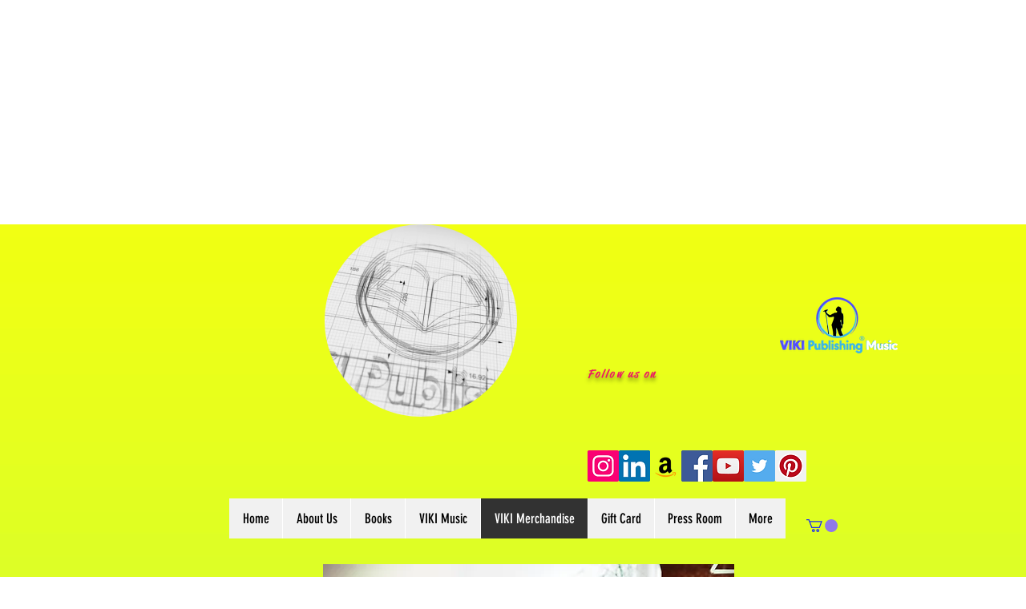

--- FILE ---
content_type: text/html; charset=utf-8
request_url: https://www.google.com/recaptcha/api2/aframe
body_size: 265
content:
<!DOCTYPE HTML><html><head><meta http-equiv="content-type" content="text/html; charset=UTF-8"></head><body><script nonce="ocJmWR6AVgFlcMvm-2Xczg">/** Anti-fraud and anti-abuse applications only. See google.com/recaptcha */ try{var clients={'sodar':'https://pagead2.googlesyndication.com/pagead/sodar?'};window.addEventListener("message",function(a){try{if(a.source===window.parent){var b=JSON.parse(a.data);var c=clients[b['id']];if(c){var d=document.createElement('img');d.src=c+b['params']+'&rc='+(localStorage.getItem("rc::a")?sessionStorage.getItem("rc::b"):"");window.document.body.appendChild(d);sessionStorage.setItem("rc::e",parseInt(sessionStorage.getItem("rc::e")||0)+1);localStorage.setItem("rc::h",'1769357052668');}}}catch(b){}});window.parent.postMessage("_grecaptcha_ready", "*");}catch(b){}</script></body></html>